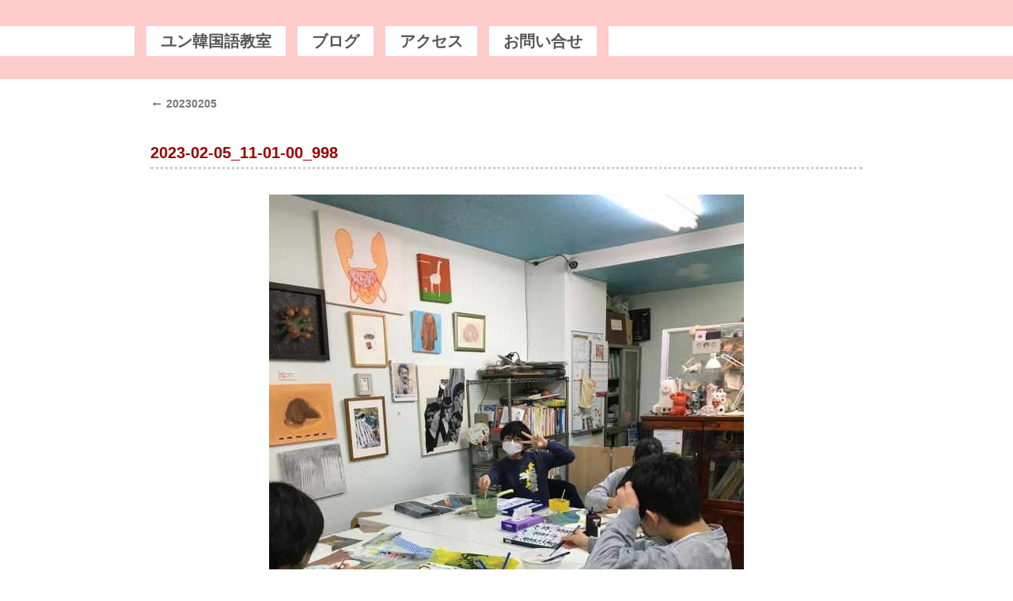

--- FILE ---
content_type: text/html; charset=UTF-8
request_url: https://school.fifoarts.com/20230205-2/2023-02-05_11-01-00_998/
body_size: 4788
content:
<!DOCTYPE html>
<html lang="ja">
<head>
<meta charset="UTF-8" />
<title>
2023-02-05_11-01-00_998 | FIFOschool | 愛知県名古屋市名東区望が丘268-1	</title>
<link rel="profile" href="http://gmpg.org/xfn/11" />
<link rel="stylesheet" type="text/css" media="all" href="https://school.fifoarts.com/wp-content/themes/twentyten/style.css" />
<link rel="pingback" href="https://school.fifoarts.com/xmlrpc.php" />
<link rel='dns-prefetch' href='//s.w.org' />
<link rel="alternate" type="application/rss+xml" title="FIFOschool | 愛知県名古屋市名東区望が丘268-1 &raquo; フィード" href="https://school.fifoarts.com/feed/" />
<link rel="alternate" type="application/rss+xml" title="FIFOschool | 愛知県名古屋市名東区望が丘268-1 &raquo; コメントフィード" href="https://school.fifoarts.com/comments/feed/" />
		<script type="text/javascript">
			window._wpemojiSettings = {"baseUrl":"https:\/\/s.w.org\/images\/core\/emoji\/11\/72x72\/","ext":".png","svgUrl":"https:\/\/s.w.org\/images\/core\/emoji\/11\/svg\/","svgExt":".svg","source":{"concatemoji":"https:\/\/school.fifoarts.com\/wp-includes\/js\/wp-emoji-release.min.js?ver=4.9.26"}};
			!function(e,a,t){var n,r,o,i=a.createElement("canvas"),p=i.getContext&&i.getContext("2d");function s(e,t){var a=String.fromCharCode;p.clearRect(0,0,i.width,i.height),p.fillText(a.apply(this,e),0,0);e=i.toDataURL();return p.clearRect(0,0,i.width,i.height),p.fillText(a.apply(this,t),0,0),e===i.toDataURL()}function c(e){var t=a.createElement("script");t.src=e,t.defer=t.type="text/javascript",a.getElementsByTagName("head")[0].appendChild(t)}for(o=Array("flag","emoji"),t.supports={everything:!0,everythingExceptFlag:!0},r=0;r<o.length;r++)t.supports[o[r]]=function(e){if(!p||!p.fillText)return!1;switch(p.textBaseline="top",p.font="600 32px Arial",e){case"flag":return s([55356,56826,55356,56819],[55356,56826,8203,55356,56819])?!1:!s([55356,57332,56128,56423,56128,56418,56128,56421,56128,56430,56128,56423,56128,56447],[55356,57332,8203,56128,56423,8203,56128,56418,8203,56128,56421,8203,56128,56430,8203,56128,56423,8203,56128,56447]);case"emoji":return!s([55358,56760,9792,65039],[55358,56760,8203,9792,65039])}return!1}(o[r]),t.supports.everything=t.supports.everything&&t.supports[o[r]],"flag"!==o[r]&&(t.supports.everythingExceptFlag=t.supports.everythingExceptFlag&&t.supports[o[r]]);t.supports.everythingExceptFlag=t.supports.everythingExceptFlag&&!t.supports.flag,t.DOMReady=!1,t.readyCallback=function(){t.DOMReady=!0},t.supports.everything||(n=function(){t.readyCallback()},a.addEventListener?(a.addEventListener("DOMContentLoaded",n,!1),e.addEventListener("load",n,!1)):(e.attachEvent("onload",n),a.attachEvent("onreadystatechange",function(){"complete"===a.readyState&&t.readyCallback()})),(n=t.source||{}).concatemoji?c(n.concatemoji):n.wpemoji&&n.twemoji&&(c(n.twemoji),c(n.wpemoji)))}(window,document,window._wpemojiSettings);
		</script>
		<style type="text/css">
img.wp-smiley,
img.emoji {
	display: inline !important;
	border: none !important;
	box-shadow: none !important;
	height: 1em !important;
	width: 1em !important;
	margin: 0 .07em !important;
	vertical-align: -0.1em !important;
	background: none !important;
	padding: 0 !important;
}
</style>
<link rel='https://api.w.org/' href='https://school.fifoarts.com/wp-json/' />
<link rel="EditURI" type="application/rsd+xml" title="RSD" href="https://school.fifoarts.com/xmlrpc.php?rsd" />
<link rel="wlwmanifest" type="application/wlwmanifest+xml" href="https://school.fifoarts.com/wp-includes/wlwmanifest.xml" /> 
<meta name="generator" content="WordPress 4.9.26" />
<link rel='shortlink' href='https://school.fifoarts.com/?p=5771' />
<link rel="alternate" type="application/json+oembed" href="https://school.fifoarts.com/wp-json/oembed/1.0/embed?url=https%3A%2F%2Fschool.fifoarts.com%2F20230205-2%2F2023-02-05_11-01-00_998%2F" />
<link rel="alternate" type="text/xml+oembed" href="https://school.fifoarts.com/wp-json/oembed/1.0/embed?url=https%3A%2F%2Fschool.fifoarts.com%2F20230205-2%2F2023-02-05_11-01-00_998%2F&#038;format=xml" />
<style type="text/css" id="custom-background-css">
body.custom-background { background-color: #ffffff; }
</style>
		<style type="text/css" id="wp-custom-css">
			body {
  -webkit-text-size-adjust: 100%;
}

/*** 文字設定 ***/
html, body, div, span, applet, object, iframe, h1, h2, h3, h4, h5, h6, p, blockquote, pre, a, abbr, acronym, address, big, cite, code, del, dfn, em, font, ins, kbd, q, s, samp, small, strike, strong, sub, sup, tt, var, dl, dt, dd, ol, ul, li, fieldset, form, label, legend, table, caption, tbody, tfoot, thead, tr, th, td, button, input, select, textarea {
	font-family: sans-serif !important;
}
a { text-decoration: none; }

/*** リストカテゴリー ***/
.lcp_catlist li {
	list-style:none;
	font-size: 18px;
	border-bottom: 1px dotted #000000;
	padding-top: 10px;
	padding-bottom: 10px;
	  -webkit-text-size-adjust: 100%;
}

/***ヘッダタイトル画像***/
#header {
	padding-top: 0px;
}
#site-title a {
		height: 0px;
        display: block;
        overflow: hidden;
}

/*** 背景色 ***/
#wrapper {
background-image: url(/wp-content/uploads/background.gif);
background-repeat: repeat-x; 
  margin-top: 0px;
  padding: 0;	
}

/***投稿日･作成者非表示***/
.entry-utility,
.entry-meta {
    display: none;
}
/***前の投稿、次の投稿非表示***/
.single #nav-below {
     display: none;
}
.single #nav-above {
     display: none;
}


/*** Menu ***/
#wrapper {
	min-width:100%;
	overflow:hidden;
}
/*** メニューバーフォントサイズ***/
#access .menu-header,
div.menu {
	white-space: nowrap;
	margin: 0 auto;
	font-size: 20px;
	width: 940px;
}

/*** メニューバー色***/
#access {
	background: #FFF;
	    width: 100%;
}
/*** メニュー文字色***/
#access a {
	color: #555555;
	padding: 0 18px;
	font-weight:bold;
}
/*** メニューホバー色***/
#access li:hover > a,
#access ul ul :hover > a { 
		background: #800000;
		color: #fff; 
	}
/*** 滞在ページ文字色 ***/
#access ul li.current-menu-item > a,
#access ul li.current-menu-parent > a {
	  background: #800000;
  	color: #fff; 
	font-weight:bold;
}

/*** Menu 区切り線***/
#access ul li{
border-left:15px solid #ffcccc;
border-right:15px solid #ffcccc;
}
#access ul li + li{
border-right:15px solid #ffcccc;
border-left:0px solid #000;
}
 
/*** 投稿ページフォント ***/
#content,
#content textarea {
    line-height: 2.5em;
}
/***フッター２列***/
#footer-widget-area #first{
	line-height: 2.3em;
  float: left;
  margin: 10px 0px;
  width: 400px;
}
#footer-widget-area #second{
  float: left;
  margin: 10px 0px;
  width: 500px;
}
#footer-widget-area #third{
  clear: left;
  margin: 0 10px;
  width: 920px;
}
#footer-widget-area #fourth {
  margin: 0 10px;
  width: 920px;
}
/*** 投稿ページタイトル ***/
#content .entry-title {
	color: #990000;
	font-size: 20px;
	font-weight: bold;
	line-height: 1.8em;
	border-bottom: 3px dotted #ccc;
	margin:0px 0px 20px 0px;
}

/*** ギャラリー枠消し ***/
[id^="gallery-"] img,
[id*=" gallery-"] img {
		padding:3px;
	border:none !important;
}
/***1カラム幅広げる***/
.one-column #content {
	width: 940px;
}
#content {
	margin: 0 auto;
	width: 940px;
}		</style>
	</head>

<body class="attachment attachment-template-default single single-attachment postid-5771 attachmentid-5771 attachment-jpeg custom-background">
<div id="wrapper" class="hfeed">
	<div id="header">
		<div id="masthead">
			<div id="branding" role="banner">
								<div id="site-title">
					<span>
						<a href="https://school.fifoarts.com/" title="FIFOschool | 愛知県名古屋市名東区望が丘268-1" rel="home">FIFOschool | 愛知県名古屋市名東区望が丘268-1</a>
					</span>
				</div>
				<div id="site-description"></div>

							</div><!-- #branding -->

			<div id="access" role="navigation">
								<div class="skip-link screen-reader-text"><a href="#content" title="コンテンツへスキップ">コンテンツへスキップ</a></div>
								<div class="menu-header"><ul id="menu-menu" class="menu"><li id="menu-item-48" class="menu-item menu-item-type-post_type menu-item-object-page menu-item-home menu-item-48"><a href="https://school.fifoarts.com/">ユン韓国語教室</a></li>
<li id="menu-item-5390" class="menu-item menu-item-type-post_type menu-item-object-page menu-item-5390"><a href="https://school.fifoarts.com/blog/">ブログ</a></li>
<li id="menu-item-3531" class="menu-item menu-item-type-post_type menu-item-object-page menu-item-3531"><a href="https://school.fifoarts.com/%e3%82%a2%e3%82%af%e3%82%bb%e3%82%b9/">アクセス</a></li>
<li id="menu-item-6242" class="menu-item menu-item-type-post_type menu-item-object-page menu-item-6242"><a href="https://school.fifoarts.com/%e3%81%8a%e5%95%8f%e3%81%84%e5%90%88%e3%81%9b/">お問い合せ</a></li>
</ul></div>			</div><!-- #access -->
		</div><!-- #masthead -->
	</div><!-- #header -->

	<div id="main">

		<div id="container" class="single-attachment">
			<div id="content" role="main">

			

									<p class="page-title"><a href="https://school.fifoarts.com/20230205-2/" title="20230205 に戻る" rel="gallery">
																<span class="meta-nav">&larr;</span> 20230205					</a></p>
				
					<div id="post-5771" class="post-5771 attachment type-attachment status-inherit hentry">
					<h2 class="entry-title">2023-02-05_11-01-00_998</h2>

					<div class="entry-meta">
						<span class="meta-prep meta-prep-author">投稿者:</span> <span class="author vcard"><a class="url fn n" href="https://school.fifoarts.com/author/fifoarts/" title="fifo の投稿をすべて表示" rel="author">fifo</a></span>							<span class="meta-sep">|</span>
							<span class="meta-prep meta-prep-entry-date">公開日:</span> <span class="entry-date"><abbr class="published" title="8:35 PM">2023.03.05　</abbr></span> <span class="meta-sep">|</span> フルサイズ: <a href="https://school.fifoarts.com/wp-content/uploads/2023-02-05_11-01-00_998.jpg" title="フルサイズ画像へのリンク">600 &times; 800</a>ピクセル													</div><!-- .entry-meta -->

						<div class="entry-content">
						<div class="entry-attachment">
							<p class="attachment"><a href="https://school.fifoarts.com/20230205-2/2023-02-05_11-04-41_844/" title="2023-02-05_11-01-00_998" rel="attachment">
																	<img width="600" height="800" src="https://school.fifoarts.com/wp-content/uploads/2023-02-05_11-01-00_998.jpg" class="attachment-900x900 size-900x900" alt="" srcset="https://school.fifoarts.com/wp-content/uploads/2023-02-05_11-01-00_998.jpg 600w, https://school.fifoarts.com/wp-content/uploads/2023-02-05_11-01-00_998-225x300.jpg 225w" sizes="(max-width: 600px) 100vw, 600px" />							</a></p>

							<div id="nav-below" class="navigation">
							<div class="nav-previous"><a href='https://school.fifoarts.com/20230205-2/2023-02-05_11-00-51_425/'>2023-02-05_11-00-51_425</a></div>
							<div class="nav-next"><a href='https://school.fifoarts.com/20230205-2/2023-02-05_11-04-41_844/'>2023-02-05_11-04-41_844</a></div>
						</div><!-- #nav-below -->
							</div><!-- .entry-attachment -->
						<div class="entry-caption">
						</div>

		
					</div><!-- .entry-content -->

					<div class="entry-utility">
						<a href="https://school.fifoarts.com/20230205-2/2023-02-05_11-01-00_998/" title="2023-02-05_11-01-00_998 へのパーマリンク" rel="bookmark">パーマリンク</a>											</div><!-- .entry-utility -->
				</div><!-- #post-## -->


			<div id="comments">




</div><!-- #comments -->


			</div><!-- #content -->
		</div><!-- #container -->

	</div><!-- #main -->

	<div id="footer" role="contentinfo">
		<div id="colophon">



			<div id="footer-widget-area" role="complementary">

				<div id="first" class="widget-area">
					<ul class="xoxo">
						<li id="text-9" class="widget-container widget_text">			<div class="textwidget"><p><span style="font-size: 22px;"><b>FIFO school</b></span></p>
<p><span style="font-size: 20px;">〒465-0046<br />
</span><span style="font-size: 20px;">愛知県名古屋市名東区望が丘268-1<br />
</span><span style="font-size: 20px;">にしほマンション1F</span></p>
<p><span style="font-size: 20px;">Tel: 052-777-0600</span></p>
<p><span style="font-size: 18px;">■｢本郷駅｣･｢藤が丘駅｣より徒歩１０分</span></p>
</div>
		</li>					</ul>
				</div><!-- #first .widget-area -->

				<div id="second" class="widget-area">
					<ul class="xoxo">
						<li id="custom_html-2" class="widget_text widget-container widget_custom_html"><div class="textwidget custom-html-widget"><iframe src="https://www.google.com/maps/embed?pb=!1m18!1m12!1m3!1d3261.2375591168375!2d137.0190128157998!3d35.1756311651402!2m3!1f0!2f0!3f0!3m2!1i1024!2i768!4f13.1!3m3!1m2!1s0x6003659dc6061061%3A0x818ad921b8ed03be!2sGallery%20FINGER%20FORUM!5e0!3m2!1sja!2sjp!4v1629112110407!5m2!1sja!2sjp" width="550" height="300" style="border:0;" allowfullscreen="" loading="lazy"></iframe></div></li>					</ul>
				</div><!-- #second .widget-area -->



			</div><!-- #footer-widget-area -->
<div align="left">
			<div id="site-info">
       <p>(c) 2011 - 2026 FINGER FORUM.</p>
							</div><!-- #site-info -->
</div>
			<div id="site-generator">

			</div><!-- #site-generator -->

		</div><!-- #colophon -->
	</div><!-- #footer -->

</div><!-- #wrapper -->

<script type='text/javascript' src='https://school.fifoarts.com/wp-includes/js/comment-reply.min.js?ver=4.9.26'></script>
<script type='text/javascript' src='https://school.fifoarts.com/wp-includes/js/wp-embed.min.js?ver=4.9.26'></script>
</body>
</html>
